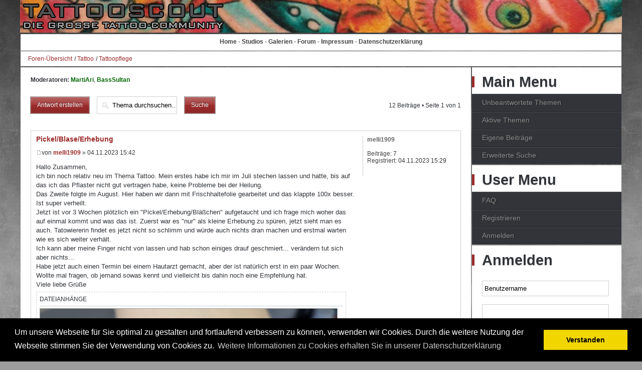

--- FILE ---
content_type: text/html; charset=UTF-8
request_url: https://www.tattooscout.de/forum/post741154.html?sid=a4109c643882d1974995c27315e71b83
body_size: 10560
content:

<!DOCTYPE html PUBLIC "-//W3C//DTD XHTML 1.0 Transitional//EN" "http://www.w3.org/TR/xhtml1/DTD/xhtml1-transitional.dtd"> 
<html xmlns="http://www.w3.org/1999/xhtml" dir="ltr" lang="de" xml:lang="de">
<head>

<meta http-equiv="content-type" content="text/html; charset=UTF-8" />
<meta http-equiv="content-style-type" content="text/css" />
<meta http-equiv="content-language" content="de" />
<meta http-equiv="imagetoolbar" content="no" />
<meta name="resource-type" content="document" />
<meta name="distribution" content="global" />
<meta name="copyright" content="2000, 2002, 2005, 2007 phpBB Group" />
<meta name="keywords" content="" />
<meta name="description" content="" />
<meta name="robots" content="INDEX,FOLLOW">

<title>Pickel/Blase/Erhebung : Tattoopflege  &bull; Tattooscout - Forum</title>



<!--
	phpBB style name: kirigami
	Based on style:   prosilver (this is the default phpBB3 style)
	Original author:  Tom Beddard ( http://www.subBlue.com/ )
	Modified by: RocketTheme, LLC (C) Copyright. All rights reserved.     
	
	
-->

<link rel="stylesheet" type="text/css" href="/templates/scout2016/js/cookieconsent.min.css" />
<script src="/templates/scout2016/js/cookieconsent.min.js"></script>
<script>
window.addEventListener("load", function(){
window.cookieconsent.initialise({
	"cookie": {
		"name": 'scout2018',
		"domain": 'www.tattooscout.de',
		"expiryDays": 30
	},
  "palette": {
    "popup": {
      "background": "#000",
      "text": "#fff"
    },
    "button": {
      "background": "#f1d600",
      "text": "#000"
    }
  },
  "content": {
    "message": "Um unsere Webseite f&uuml;r Sie optimal zu gestalten und fortlaufend verbessern zu k&ouml;nnen, verwenden wir Cookies. Durch die weitere Nutzung der Webseite stimmen Sie der Verwendung von Cookies zu.",
    "dismiss": "Verstanden",
    "link": "Weitere Informationen zu Cookies erhalten Sie in unserer Datenschutzerkl&auml;rung",
    "href": "https://www.tattooscout.de/index.php?show=artikel&id=269"
  }
})});
</script>	



<script type="text/javascript">
// <![CDATA[
	var jump_page = 'Gib die Nummer der Seite an, zu der du gehen möchtest.:';
	var on_page = '1';
	var per_page = '';
	var base_url = '';
	var style_cookie = 'phpBBstyle';
	var style_cookie_settings = '; path=/; domain=.tattooscout.de';
	var onload_functions = new Array();
	var onunload_functions = new Array();

	// www.phpBB-SEO.com SEO TOOLKIT BEGIN
	var seo_delim_start = '-';
	var seo_static_pagination = 'page';
	var seo_ext_pagination = '.html';
	var seo_external = true;
	var seo_external_sub = false;
	var seo_ext_classes = false;
	var seo_hashfix = false;
	// www.phpBB-SEO.com SEO TOOLKIT END

	

	/**
	* Find a member
	*/
	function find_username(url)
	{
		popup(url, 760, 570, '_usersearch');
		return false;
	}

	/**
	* New function for handling multiple calls to window.onload and window.unload by pentapenguin
	*/
	window.onload = function()
	{
		for (var i = 0; i < onload_functions.length; i++)
		{
			eval(onload_functions[i]);
		}
	};

	window.onunload = function()
	{
		for (var i = 0; i < onunload_functions.length; i++)
		{
			eval(onunload_functions[i]);
		}
	};



// ]]>
</script>



<script type="text/javascript" src="https://www.tattooscout.de/forum/styles/prosilver/template/styleswitcher.js"></script>
<script type="text/javascript" src="https://www.tattooscout.de/forum/styles/prosilver/template/forum_fn.js"></script>

<script type="text/javascript" src="https://www.tattooscout.de/forum/styles/kirigami/template/jquery-1.11.2.min.js"></script>
<script type="text/javascript" src="https://www.tattooscout.de/forum/styles/kirigami/template/jquery.sticky.js"></script>
<script type="text/javascript" src="https://www.tattooscout.de/forum/styles/kirigami/template/image.zoom.js"></script>
<link rel="stylesheet" href="https://www.tattooscout.de/forum/styles/kirigami/template/lightbox.css">
<script type="text/javascript">
// <![CDATA[

$(document).ready(function() {
	bottomHeight = $('#rt-mainbottom').height();
  $('#banner-sky').sticky({bottomSpacing:bottomHeight});
  // $('a[href^="http://"]').filter(function() {return this.hostname && this.hostname !== location.hostname;}).attr('target', '_blank');
})
// ]]>
</script>
        
<!--
This is the begining of the full width section for UCP, MCP and similar. Remove it if you want to preserve sidepanel in UCP, MCP etc..
-->



<!--
End of the full width for ucp.
-->


<link href="https://www.tattooscout.de/forum/styles/kirigami/theme/print.css" rel="stylesheet" type="text/css" media="print" title="printonly" />
<link href="https://www.tattooscout.de/forum/styles/kirigami/theme/gantry_css/grid-12.css" rel="stylesheet" type="text/css" media="screen, projection" />
<link href="https://www.tattooscout.de/forum/styles/kirigami/theme/rt_css/grid-12-responsive.css" rel="stylesheet" type="text/css" media="screen, projection" />
<link href="https://www.tattooscout.de/forum/styles/kirigami/theme/rt_css/gantry-core.css" rel="stylesheet" type="text/css" media="screen, projection" />
<link href="https://www.tattooscout.de/forum/styles/kirigami/theme/rt_css/joomla-core.css" rel="stylesheet" type="text/css" media="screen, projection" />
<link href="https://www.tattooscout.de/forum/styles/kirigami/theme/rt_css/main-light.css" rel="stylesheet" type="text/css" media="screen, projection" />
<link href="https://www.tattooscout.de/forum/styles/kirigami/theme/rt_css/utilities.css" rel="stylesheet" type="text/css" media="screen, projection" />
<link href="https://www.tattooscout.de/forum/styles/kirigami/theme/rt_css/typography.css" rel="stylesheet" type="text/css" media="screen, projection" />

<link href="https://www.tattooscout.de/forum/styles/kirigami/theme/rt_css/demo-styles.css" rel="stylesheet" type="text/css" media="screen, projection" />
<link href="https://www.tattooscout.de/forum/styles/kirigami/theme/rt_css/template.css" rel="stylesheet" type="text/css" media="screen, projection" />


<link href="https://www.tattooscout.de/forum/style.php?id=5&amp;lang=en&amp;sid=ebfd432eddb0c29babb0ab38e9ab46a9" rel="stylesheet" type="text/css" media="screen, projection" />

<link href="https://www.tattooscout.de/forum/styles/kirigami/theme/rt_css/template-webkit.css" rel="stylesheet" type="text/css" media="screen, projection"  />


<link href="https://www.tattooscout.de/forum/styles/kirigami/theme/light-phpbb3.css" rel="stylesheet" type="text/css" media="screen, projection" />
<link href="https://www.tattooscout.de/forum/styles/kirigami/theme/rt_css/fusionmenu.css" rel="stylesheet" type="text/css" media="screen, projection" />


<link href="https://www.tattooscout.de/forum/styles/kirigami/theme/small.css" rel="alternate stylesheet" type="text/css" title="A--" />
<link href="https://www.tattooscout.de/forum/styles/kirigami/theme/normal.css" rel="stylesheet" type="text/css" title="A" />
<link href="https://www.tattooscout.de/forum/styles/kirigami/theme/medium.css" rel="alternate stylesheet" type="text/css" title="A+" />
<link href="https://www.tattooscout.de/forum/styles/kirigami/theme/large.css" rel="alternate stylesheet" type="text/css" title="A++" />

<style type="text/css">

.posts_container {width: 60px;}
li.row {background-position: 60px;}

body #logo-inner {width:233px;height:46px;}

a, .active .sprocket-lists-title, .sprocket-lists li:hover .sprocket-lists-title, .sprocket-headlines-item a:hover, .sprocket-mosaic-title a:hover, #rt-footer a:hover, .sprocket-lists-item .readon span {color:#9c2b2b;}
.title:before, .items-leading h2:before, .component-content .item-page h2:before, .component-content .blog h2:before, .component-content .weblink-category h2:before, .items-row h2:before, .component-content .contact h2:before, .component-content .login h1:before, .sprocket-headlines-badge:before, .button, .readon, .readmore, button.validate, #member-profile a, #member-registration a, .formelm-buttons button, .sprocket-lists li:hover .indicator, .sprocket-lists li.active .indicator, .sprocket-lists .arrow:hover, .sprocket-lists-pagination li.active, .sprocket-headlines-navigation .arrow:hover, .sprocket-features-pagination li:hover span, .sprocket-features-arrows .arrow:hover, .rt-totop:hover, .sprocket-mosaic-order li:hover, .sprocket-mosaic-filter li:hover {background-color:#9c2b2b;}
.button:hover, .readon:hover, .readmore:hover, button.validate:hover, #member-profile a:hover, #member-registration a:hover, .formelm-buttons button:hover {background-color:#882525;}
#rt-header a, #rt-footer a {color:#9c2b2b;}
.menutop li.root:hover, .menutop li.root.f-mainparent-itemfocus, .menutop li.root.active, .fusion-submenu-wrapper, .rt-splitmenu li:hover, .rt-splitmenu li.active, #roksearch_search_str, .rokajaxsearch .roksearch-wrapper input#roksearch_search_str.inputbox:focus, .title3 .title {border-color:#b03131;}
.login-fields #username:focus, .login-fields #password:focus, #contact-form dd input:focus, #contact-form dd textarea:focus, #modlgn-username:focus, #modlgn-passwd:focus, input#jform_email:focus, #rokajaxsearch .inputbox:focus, #member-registration dd input:focus, #search-searchword:focus, .finder .inputbox:focus {border: 1px solid #9c2b2b; box-shadow: inset 0 1px 3px rgba(156,43,43,0.3), 0 0 8px rgba(156,43,43,0.6);}
body ul.checkmark li::after, body ul.circle-checkmark li::before, body ul.square-checkmark li::before, body ul.circle-small li::after, body ul.circle li::after, body ul.circle-large li::after, .title5 .title::before, .sprocket-headlines-badge::after {border-color: #9c2b2b;}
body ul.triangle-small li::after, body ul.triangle li::after, body ul.triangle-large li::after {border-color: transparent transparent transparent #9c2b2b;}
.forabg:before, .forumbg:before  {background-color:#9c2b2b;}
dt.chooser-icon.unread, dt.chooser-icon.read:hover  {background-color:#9c2b2b;}


.rt-container {
	/*
	margin-right:160px !important;
	margin-left:0px !important;
	background-color:#ccc;
	*/
}
	img.asmsaveplacediv {
		height: 100px !important;
	}
	
	.rt-block {
		/*
	border-top: 0px solid #ccc;
border-right: 1px solid #ccc;
border-bottom: 2px solid #ccc;
border-left: 1px solid #ccc;
margin:0 !important;
*/
	#message {
		border:3px solid red; 
		font-size:14px;
	}

 </style>



<script type="text/javascript" src="https://www.tattooscout.de/forum/styles/kirigami/template/rt_js/mootools-core.js"></script>
<script type="text/javascript" src="https://www.tattooscout.de/forum/styles/kirigami/template/rt_js/mootools-more.js"></script>


<script type="text/javascript" src="https://www.tattooscout.de/forum/styles/kirigami/template/rt_js/gantry-totop.js"></script>
<script type="text/javascript" src="https://www.tattooscout.de/forum/styles/kirigami/template/rt_js/rokmediaqueries.js"></script>
<script type="text/javascript" src="https://www.tattooscout.de/forum/styles/kirigami/template/rt_js/modules-height.js"></script>
<script type="text/javascript" src="https://www.tattooscout.de/forum/styles/kirigami/template/rt_js/fusion.js"></script>


<script type="text/javascript">

if (typeof RokSprocket == 'undefined') RokSprocket = {};
Object.merge(RokSprocket, {
	SiteURL: './',
	CurrentURL: 'https://www.tattooscout.de/forum/?sid=ebfd432eddb0c29babb0ab38e9ab46a9',
});
		

	window.addEvent("domready", function(){ new SmoothScroll(); }); 
</script>

	
	<script type="text/javascript">
            window.addEvent('domready', function() {
                new Fusion('ul.menutop', {
                    effect: 'slide and fade',
                    opacity:  1,
                    hideDelay:  500,
                    centered:  0,
                    tweakInitial: {'x': -10, 'y': -12},
                    tweakSubsequent: {'x':  -8, 'y':  -11},
                    tweakSizes: {'width': 18, 'height': 20},
                    menuFx: {duration:  300, transition: Fx.Transitions.Circ.easeOut}
                });
            });
   </script>       
   <!-- RokBox phpBB3 Code Start -->
<script type="text/javascript" src="https://www.tattooscout.de/forum/styles/kirigami/template/rokbox/rokbox.js"></script>
<script type="text/javascript" src="https://www.tattooscout.de/forum/styles/kirigami/template/rokbox/themes/light/rokbox-config.js"></script>
<link href="https://www.tattooscout.de/forum/styles/kirigami/template/rokbox/themes/light/rokbox-style.css" rel="stylesheet" type="text/css" media="screen, projection" />
<!-- RokBox phpBB3 Code End --><!-- Remove this code if you want to preserve original phpbb3 imagesets system --><!-- end of the imageset switching script -->

<!--
<meta name="viewport" content="width=device-width, initial-scale=1.0">
-->

<script async src="https://pagead2.googlesyndication.com/pagead/js/adsbygoogle.js?client=ca-pub-0781376465754855"      crossorigin="anonymous"></script>

<!-- Copyright (c) 2000-2025 etracker GmbH. All rights reserved. No reproduction, publication or modification allowed without permission. --><!-- etracker code 6.0 -->
<script type="text/javascript">
// var et_pagename = "";
// var et_areas = "";
</script>
<script id="_etLoader" type="text/javascript" charset="UTF-8" data-block-cookies="true" data-secure-code="1WxYM9" src="//code.etracker.com/code/e.js" async></script>
<!-- etracker code 6.0 end -->

     
     
<meta name="viewport" content="width=device-width, initial-scale=1.0, maximum-scale=1.0, user-scalable=0" />
</head>

<body id="phpbb" class="section-viewtopic ltr main-body-light main-bg-paper font-family-kirigami font-size-is-default logo-enabled-0 logo-type-kirigami menu-type-fusionmenu typography-style-light col12 forum-layout-right phpbb3-">	
	<div id="art-page-background-gradient"></div>
	<div id="rt-drawer">
		<div class="rt-container">
			<div class="clear"></div>
		</div>
	</div>
	

<!--
<ins data-revive-zoneid="3" data-revive-id="39d203909fbeb3636e18160de2fe1e37"></ins>
<script async src="//adserver2.tattooscout.de/ads4/www/delivery/asyncjs.php"></script>
-->


	<div id="rt-header" class="dark-block">
		<div class="rt-headerborder"></div>
		<div class="rt-container"  id='header-inner' onclick='window.location.href="/forum"' style='cursor:pointer'>
			


<div class="rt-grid-6 rt-omega">	
	<img src='/forum/styles/kirigami/theme/images/t2s_logo.png' />
</div>

<div class="rt-grid-6 rt-omega" style='display:none'>	

<div class="rt-block menu-block">
<div class="rt-fusionmenu">
<div class="nopill">
<div class="rt-menubar">

<ul class="menutop level1">
	<li class="item1 parent root f-main-parent f-mainparent-item"><a
		class="daddy item bullet" href="https://www.tattooscout.de/forum/?sid=ebfd432eddb0c29babb0ab38e9ab46a9" accesskey="h"><span><span>Foren-Übersicht<span class="daddyicon"></span></span></span>
	</a></li>

	


	<li class="item3 parent root f-main-parent f-mainparent-item"><a
		class="daddy item bullet" href="https://www.tattooscout.de/forum/faq.php?sid=ebfd432eddb0c29babb0ab38e9ab46a9" title="Häufig gestellte Fragen"><span><span>FAQ<span class="daddyicon"></span></span></span>
	
	</a></li>

	
	<li class="item4 parent root f-main-parent f-mainparent-item"><a
		class="daddy item bullet" href="https://www.tattooscout.de/forum/ucp.php?mode=register&amp;sid=ebfd432eddb0c29babb0ab38e9ab46a9"><span><span>Registrieren<span class="daddyicon"></span></span></span>
	
	</a></li>
	

	<li class="item5 parent root f-main-parent f-mainparent-item rt-dropdown-login">
	<a class="daddy item bullet" href="https://www.tattooscout.de/forum/ucp.php?mode=login&amp;sid=ebfd432eddb0c29babb0ab38e9ab46a9" title="Anmelden" accesskey="l"><span><span>Anmelden<span
		class="daddyicon"></span> <span class="daddyicon"></span></span></span>

	
	</a></li>
		
</ul>
</div>
</div>
</div>
	</div>

<div class="rt-menu-mobile">
	<select data-rt-menu-mobile="" onchange="if(this.options[this.selectedIndex].value != ''){window.location.href=this.options[this.selectedIndex].value}">
		<option value="https://www.tattooscout.de/forum/?sid=ebfd432eddb0c29babb0ab38e9ab46a9" accesskey="h" >Foren-Übersicht</option>
		
		<option value="https://www.tattooscout.de/forum/faq.php?sid=ebfd432eddb0c29babb0ab38e9ab46a9" >FAQ</option>
		
		<option value="https://www.tattooscout.de/forum/ucp.php?mode=register&amp;sid=ebfd432eddb0c29babb0ab38e9ab46a9" >Registrieren</option>
		
		<option value="https://www.tattooscout.de/forum/ucp.php?mode=login&amp;sid=ebfd432eddb0c29babb0ab38e9ab46a9" accesskey="l" >Anmelden</option>
	</select>
</div>

	<div class="clear"></div>
			
		
	
</div>
		<div class="clear"></div>
		</div>
	</div>

<div class="rt-container">
<div class="rt-block" style="background-color:#fff;text-align:center; padding:0; margin:1px; overflow:hidden">

<!-- Banner unter Logo -->
<!--
<ins data-revive-zoneid="2" data-revive-id="39d203909fbeb3636e18160de2fe1e37"></ins>
<script async src="//adserver2.tattooscout.de/ads4/www/delivery/asyncjs.php"></script>

<ins data-revive-zoneid="9" data-revive-id="39d203909fbeb3636e18160de2fe1e37"></ins>
<script async src="//adserver2.tattooscout.de/ads4/www/delivery/asyncjs.php"></script>
-->





</div>
</div>

<div class="rt-container">
<div class="rt-block" style="background-color:#fff;text-align:center; padding:0; margin:1px; overflow:hidden">
<div id="MasterMenu"><a href="/">Home</a> - <a href="/studios">Studios</a> - <a href="/tattoo-galerien">Galerien</a> - <a onclick="window.location.href = '/forum'; return false" href="/forum">Forum</a>  - <a href="/index.php?show=artikel&id=269">Impressum</a> - <a href="/index.php?show=artikel&id=270">Datenschutzerkl&auml;rung</a></div>
</div>
</div>



<div class="rt-container">
	<div id="rt-transition" class="rt-visible">	


<div id="rt-utility">
	<div class="rt-section-surround">
						<div class="rt-row-surround">
		
			</div>
		</div>
		<div class="clear"></div>
</div>	
					
<div id="rt-maintop">
	<div class="rt-section-surround">
						<div class="rt-row-surround">
		
		
		</div>
	</div>
		<div class="clear"></div>
</div>

<div id="rt-breadcrumbs">
			<div class="rt-block">
				<div class="rt-breadcrumb-surround">
				<div class="breadcrumbs">  
					<span><a href="https://www.tattooscout.de/forum/?sid=ebfd432eddb0c29babb0ab38e9ab46a9">Foren-Übersicht</a><img src="https://www.tattooscout.de/forum/styles/kirigami/theme/images/arrow.png" alt="" /><a href="https://www.tattooscout.de/forum/tattoo-f42.html?sid=ebfd432eddb0c29babb0ab38e9ab46a9">Tattoo</a><img src="https://www.tattooscout.de/forum/styles/kirigami/theme/images/arrow.png" alt="" /><a href="https://www.tattooscout.de/forum/tattoopflege-f15.html?sid=ebfd432eddb0c29babb0ab38e9ab46a9">Tattoopflege</a></span>
				</div>
				</div>
			</div>
			<div class="clear"></div>
</div>

																	              
<div id="rt-main" class="mb9-sa3">
	<div class="rt-mainsection">
		<div class="rt-mainrow">
		<div class="rt-grid-9   rt-alpha">
			<div id="rt-main-column">

 	

                        											<div class="rt-block component-block">
					<div id="rt-mainbody">
						<div class="component-content">
				
				
<div id="wrap">
	<a id="top" name="top" accesskey="t"></a>
	<div id="page-header">

	<!--		
		<div style='border:3px solid red; font-size:14px; padding:10px;'><p>Liebe User,</p><p>ab ca. 12:15 Uhr wird ein Server-Update durchgef&uuml;hrt. Dazu geht das Forum offline. 
			Also bitte kurz vorher keine Posts mehr schreiben, da diese vorloren gehen k&ouml;nnten. Die genaue Dauer kann ich leider im Moment nicht absch&auml;tzen.</p><p>Viele Gr&uuml;&szlig;e, Uli</p></div>
			-->
		

	</div>

	<a name="start_here"></a>
	<div id="page-body">
		
<h2><a href="https://www.tattooscout.de/forum/pickel-blase-erhebung-t42422.html?sid=ebfd432eddb0c29babb0ab38e9ab46a9">Pickel/Blase/Erhebung</a></h2>
<!-- NOTE: remove the style="display: none" when you want to have the forum description on the topic body --><div style="display: none !important;">Allgemeines zum Thema Pflege, Verträglichkeit etc<br /></div>
<p>
	<strong>Moderatoren:</strong> <a href="https://www.tattooscout.de/forum/member28519.html?sid=ebfd432eddb0c29babb0ab38e9ab46a9" style="color: #006600;" class="username-coloured">MartiAri</a>, <a href="https://www.tattooscout.de/forum/member34327.html?sid=ebfd432eddb0c29babb0ab38e9ab46a9" style="color: #006600;" class="username-coloured">BassSultan</a>
</p>


<div class="topic-actions">

	<div class="rdn_buttons">
	
		<div class="reply-icon"><a href="https://www.tattooscout.de/forum/posting.php?mode=reply&amp;f=15&amp;t=42422&amp;sid=ebfd432eddb0c29babb0ab38e9ab46a9" title="Antwort erstellen" class="readon"><span>Antwort erstellen</span></a></div>
	
	</div>

	
		<div class="search-box">
			<form method="get" id="topic-search" action="./search.php?t=42422&amp;sid=ebfd432eddb0c29babb0ab38e9ab46a9">
			<fieldset>
				<input class="inputbox search tiny"  type="text" name="keywords" id="search_keywords" size="20" value="Thema durchsuchen…" onclick="if(this.value=='Thema durchsuchen…')this.value='';" onblur="if(this.value=='')this.value='Thema durchsuchen…';" />
				<input class="button" type="submit" value="Suche" />
				
			</fieldset>
			</form>
		</div>
	
		<div class="pagination">
			12 Beiträge
			 &bull; Seite <strong>1</strong> von <strong>1</strong>
		</div>
	

</div>
<div class="clear"></div>


<div class="post-bg">
	
	<div id="p741126" class="post bg2">
		

		<div class="postbody">
			

			<h3 class="first"><a href="#p741126">Pickel/Blase/Erhebung</a></h3>
			<p class="author"><a href="https://www.tattooscout.de/forum/post741126.html?sid=ebfd432eddb0c29babb0ab38e9ab46a9#p741126"><img src="https://www.tattooscout.de/forum/styles/kirigami/imageset/icon_post_target.png" width="11" height="9" alt="Beitrag" title="Beitrag" /></a>von <strong><a href="https://www.tattooscout.de/forum/member87547.html?sid=ebfd432eddb0c29babb0ab38e9ab46a9">melli1909</a></strong> &raquo; 04.11.2023 15:42 </p>

			

			<div class="content">Hallo Zusammen,<br />ich bin noch relativ neu im Thema Tattoo. Mein erstes habe ich mir im Juli stechen lassen und hatte, bis auf das ich das Pflaster nicht gut vertragen habe, keine Probleme bei der Heilung.<br />Das Zweite folgte im August. Hier haben wir dann mit Frischhaltefolie gearbeitet und das klappte 100x besser. Ist super verheilt.<br />Jetzt ist vor 3 Wochen plötzlich ein &quot;Pickel/Erhebung/Bläßchen&quot; aufgetaucht und ich frage mich woher das auf einmal kommt und was das ist. Zuerst war es &quot;nur&quot; als kleine Erhebung zu spüren, jetzt sieht man es auch. Tatowiererin findet es jetzt nicht so schlimm und würde auch nichts dran machen und erstmal warten wie es sich weiter verhält.<br />Ich kann aber meine Finger nicht von lassen und hab schon einiges drauf geschmiert... verändern tut sich aber nichts...<br />Habe jetzt auch einen Termin bei einem Hautarzt gemacht, aber der ist natürlich erst in ein paar Wochen.<br />Wollte mal fragen, ob jemand sowas kennt und vielleicht bis dahin noch eine Empfehlung hat.<br />Viele liebe Grüße</div>

			
				<dl class="attachbox">
					<dt>Dateianhänge</dt>
					
						<dd>
		<dl class="file">
			<dt class="attach-image"><img src="./download/file.php?id=87790&amp;sid=ebfd432eddb0c29babb0ab38e9ab46a9" alt="20231103_131458[1].jpg" onclick="viewableArea(this);" /></dt>
			
			<dd>20231103_131458[1].jpg (2.02 MiB) 19189-mal betrachtet</dd>
		</dl>
		</dd>
					
				</dl>
			

		</div>

		
			<dl class="postprofile" id="profile741126">
			<dt>
				<a href="https://www.tattooscout.de/forum/member87547.html?sid=ebfd432eddb0c29babb0ab38e9ab46a9">melli1909</a>
			</dt>

			

		<dd>&nbsp;</dd>

		<dd><strong>Beiträge:</strong> 7</dd><dd><strong>Registriert:</strong> 04.11.2023 15:29</dd>

		</dl>
	

		<div class="back2top"><a href="#wrap" class="top" title="Nach oben">Nach oben</a></div>

		
	</div>
	
</div>
<div class="clear"></div>
	<hr class="divider" />

 
<div class="post-bg">
	
	<div id="p741133" class="post bg1">
		

		<div class="postbody">
			

			<h3 ><a href="#p741133">Re: Pickel/Blase/Erhebung</a></h3>
			<p class="author"><a href="https://www.tattooscout.de/forum/post741133.html?sid=ebfd432eddb0c29babb0ab38e9ab46a9#p741133"><img src="https://www.tattooscout.de/forum/styles/kirigami/imageset/icon_post_target.png" width="11" height="9" alt="Beitrag" title="Beitrag" /></a>von <strong><a href="https://www.tattooscout.de/forum/member58117.html?sid=ebfd432eddb0c29babb0ab38e9ab46a9">*sanna*</a></strong> &raquo; 05.11.2023 10:45 </p>

			

			<div class="content">Ähm, sollte auf dem Foto was zu erkennen sein außer dem Tattoo?<br />Solange das nicht heiß  und rot wird,  also entzündet ist,  würde ich das einfach in Ruhe lassen.  Kann das nicht einfach ein ganz normaler Pickel sein?<br /><br /><br />Gesendet von meinem SM-S901B mit Tapatalk</div>

			

		</div>

		
			<dl class="postprofile" id="profile741133">
			<dt>
				<a href="https://www.tattooscout.de/forum/member58117.html?sid=ebfd432eddb0c29babb0ab38e9ab46a9"><img src="./download/file.php?avatar=58117_1556729155.jpg" width="100" height="82" alt="Benutzeravatar" /></a><br />
				<a href="https://www.tattooscout.de/forum/member58117.html?sid=ebfd432eddb0c29babb0ab38e9ab46a9">*sanna*</a>
			</dt>

			

		<dd>&nbsp;</dd>

		<dd><strong>Beiträge:</strong> 163</dd><dd><strong>Registriert:</strong> 28.09.2018 21:22</dd>

		</dl>
	

		<div class="back2top"><a href="#wrap" class="top" title="Nach oben">Nach oben</a></div>

		
	</div>
	
</div>
<div class="clear"></div>
	<hr class="divider" />

 
<div class="post-bg">
	
	<div id="p741134" class="post bg2">
		

		<div class="postbody">
			

			<h3 ><a href="#p741134">Re: Pickel/Blase/Erhebung</a></h3>
			<p class="author"><a href="https://www.tattooscout.de/forum/post741134.html?sid=ebfd432eddb0c29babb0ab38e9ab46a9#p741134"><img src="https://www.tattooscout.de/forum/styles/kirigami/imageset/icon_post_target.png" width="11" height="9" alt="Beitrag" title="Beitrag" /></a>von <strong><a href="https://www.tattooscout.de/forum/member87547.html?sid=ebfd432eddb0c29babb0ab38e9ab46a9">melli1909</a></strong> &raquo; 05.11.2023 17:16 </p>

			

			<div class="content">Ja, der rote Fleck/Pickel an der ersten römischen I. <br />Und &quot;erhaben&quot; ist es wie gesagt auch. Das war halt vorher nicht da.<br />Ich werde versuchen  es einfach mal in Ruhe zu lassen;-)<br />Vielen Dank für die Antwort.</div>

			

		</div>

		
			<dl class="postprofile" id="profile741134">
			<dt>
				<a href="https://www.tattooscout.de/forum/member87547.html?sid=ebfd432eddb0c29babb0ab38e9ab46a9">melli1909</a>
			</dt>

			

		<dd>&nbsp;</dd>

		<dd><strong>Beiträge:</strong> 7</dd><dd><strong>Registriert:</strong> 04.11.2023 15:29</dd>

		</dl>
	

		<div class="back2top"><a href="#wrap" class="top" title="Nach oben">Nach oben</a></div>

		
	</div>
	
</div>
<div class="clear"></div>
	<hr class="divider" />

 
<div class="post-bg">
	
	<div id="p741135" class="post bg1">
		

		<div class="postbody">
			

			<h3 ><a href="#p741135">Re: Pickel/Blase/Erhebung</a></h3>
			<p class="author"><a href="https://www.tattooscout.de/forum/post741135.html?sid=ebfd432eddb0c29babb0ab38e9ab46a9#p741135"><img src="https://www.tattooscout.de/forum/styles/kirigami/imageset/icon_post_target.png" width="11" height="9" alt="Beitrag" title="Beitrag" /></a>von <strong><a href="https://www.tattooscout.de/forum/member25364.html?sid=ebfd432eddb0c29babb0ab38e9ab46a9">redphantom</a></strong> &raquo; 05.11.2023 17:32 </p>

			

			<div class="content">Vermutlich ist das einfach eine verstopfte Talgdrüse, die sich entzündet.<br />Nicht so viel drauf schmieren. <img src="https://www.tattooscout.de/forum/images/smilies/icon_twisted.gif" alt=":twisted:" title="Twisted Evil" /><br />Sonst sieht doch alles normal aus. <img src="https://www.tattooscout.de/forum/images/smilies/icon_biggrin.gif" alt=":D" title="Very Happy" /></div>

			<div id="sig741135" class="signature"><span style="font-size: 85%; line-height: 116%;">Große Gedanken brauchen nicht nur Flügel, sondern auch ein Fahrgestell zum Landen (Neil Armstrong)</span></div>

		</div>

		
			<dl class="postprofile" id="profile741135">
			<dt>
				<a href="https://www.tattooscout.de/forum/member25364.html?sid=ebfd432eddb0c29babb0ab38e9ab46a9"><img src="./download/file.php?avatar=25364_1516875344.jpg" width="94" height="100" alt="Benutzeravatar" /></a><br />
				<a href="https://www.tattooscout.de/forum/member25364.html?sid=ebfd432eddb0c29babb0ab38e9ab46a9">redphantom</a>
			</dt>

			

		<dd>&nbsp;</dd>

		<dd><strong>Beiträge:</strong> 987</dd><dd><strong>Registriert:</strong> 06.05.2013 21:41</dd>

		</dl>
	

		<div class="back2top"><a href="#wrap" class="top" title="Nach oben">Nach oben</a></div>

		
	</div>
	
</div>
<div class="clear"></div>
	<hr class="divider" />

 
<div class="post-bg">
	
	<div id="p741136" class="post bg2">
		

		<div class="postbody">
			

			<h3 ><a href="#p741136">Re: Pickel/Blase/Erhebung</a></h3>
			<p class="author"><a href="https://www.tattooscout.de/forum/post741136.html?sid=ebfd432eddb0c29babb0ab38e9ab46a9#p741136"><img src="https://www.tattooscout.de/forum/styles/kirigami/imageset/icon_post_target.png" width="11" height="9" alt="Beitrag" title="Beitrag" /></a>von <strong><a href="https://www.tattooscout.de/forum/member87547.html?sid=ebfd432eddb0c29babb0ab38e9ab46a9">melli1909</a></strong> &raquo; 05.11.2023 19:10 </p>

			

			<div class="content">Vielen lieben Dank  <img src="https://www.tattooscout.de/forum/images/smilies/icon_biggrin.gif" alt=":D" title="Very Happy" /></div>

			

		</div>

		
			<dl class="postprofile" id="profile741136">
			<dt>
				<a href="https://www.tattooscout.de/forum/member87547.html?sid=ebfd432eddb0c29babb0ab38e9ab46a9">melli1909</a>
			</dt>

			

		<dd>&nbsp;</dd>

		<dd><strong>Beiträge:</strong> 7</dd><dd><strong>Registriert:</strong> 04.11.2023 15:29</dd>

		</dl>
	

		<div class="back2top"><a href="#wrap" class="top" title="Nach oben">Nach oben</a></div>

		
	</div>
	
</div>
<div class="clear"></div>
	<hr class="divider" />

 
<div class="post-bg">
	
	<div id="p741145" class="post bg1">
		

		<div class="postbody">
			

			<h3 ><a href="#p741145">Re: Pickel/Blase/Erhebung</a></h3>
			<p class="author"><a href="https://www.tattooscout.de/forum/post741145.html?sid=ebfd432eddb0c29babb0ab38e9ab46a9#p741145"><img src="https://www.tattooscout.de/forum/styles/kirigami/imageset/icon_post_target.png" width="11" height="9" alt="Beitrag" title="Beitrag" /></a>von <strong><a href="https://www.tattooscout.de/forum/member87547.html?sid=ebfd432eddb0c29babb0ab38e9ab46a9">melli1909</a></strong> &raquo; 10.11.2023 21:43 </p>

			

			<div class="content">Es ist immer noch da und macht mich wahnsinnig  <img src="https://www.tattooscout.de/forum/images/smilies/icon_rolleyes.gif" alt=":roll:" title="Rolling Eyes" /></div>

			

		</div>

		
			<dl class="postprofile" id="profile741145">
			<dt>
				<a href="https://www.tattooscout.de/forum/member87547.html?sid=ebfd432eddb0c29babb0ab38e9ab46a9">melli1909</a>
			</dt>

			

		<dd>&nbsp;</dd>

		<dd><strong>Beiträge:</strong> 7</dd><dd><strong>Registriert:</strong> 04.11.2023 15:29</dd>

		</dl>
	

		<div class="back2top"><a href="#wrap" class="top" title="Nach oben">Nach oben</a></div>

		
	</div>
	
</div>
<div class="clear"></div>
	<hr class="divider" />

 
<div class="post-bg">
	
	<div id="p741146" class="post bg2">
		

		<div class="postbody">
			

			<h3 ><a href="#p741146">Re: Pickel/Blase/Erhebung</a></h3>
			<p class="author"><a href="https://www.tattooscout.de/forum/post741146.html?sid=ebfd432eddb0c29babb0ab38e9ab46a9#p741146"><img src="https://www.tattooscout.de/forum/styles/kirigami/imageset/icon_post_target.png" width="11" height="9" alt="Beitrag" title="Beitrag" /></a>von <strong><a href="https://www.tattooscout.de/forum/member34327.html?sid=ebfd432eddb0c29babb0ab38e9ab46a9" style="color: #006600;" class="username-coloured">BassSultan</a></strong> &raquo; 10.11.2023 21:45 </p>

			

			<div class="content">Wie sieht es denn mittlerweile aus?<br /><br /><br />Sent from my iPhone using Tapatalk</div>

			<div id="sig741146" class="signature">&quot;GNU Terry Pratchett&quot;</div>

		</div>

		
			<dl class="postprofile" id="profile741146">
			<dt>
				<a href="https://www.tattooscout.de/forum/member34327.html?sid=ebfd432eddb0c29babb0ab38e9ab46a9" style="color: #006600;" class="username-coloured">BassSultan</a>
			</dt>

			<dt>Moderator</dt>

		<dd>&nbsp;</dd>

		<dd><strong>Beiträge:</strong> 3601</dd><dd><strong>Registriert:</strong> 07.01.2016 5:14</dd><dd><strong>Wohnort:</strong> Wien</dd>

		</dl>
	

		<div class="back2top"><a href="#wrap" class="top" title="Nach oben">Nach oben</a></div>

		
	</div>
	
</div>
<div class="clear"></div>
	<hr class="divider" />

 
<div class="post-bg">
	
	<div id="p741147" class="post bg1">
		

		<div class="postbody">
			

			<h3 ><a href="#p741147">Re: Pickel/Blase/Erhebung</a></h3>
			<p class="author"><a href="https://www.tattooscout.de/forum/post741147.html?sid=ebfd432eddb0c29babb0ab38e9ab46a9#p741147"><img src="https://www.tattooscout.de/forum/styles/kirigami/imageset/icon_post_target.png" width="11" height="9" alt="Beitrag" title="Beitrag" /></a>von <strong><a href="https://www.tattooscout.de/forum/member87547.html?sid=ebfd432eddb0c29babb0ab38e9ab46a9">melli1909</a></strong> &raquo; 11.11.2023 11:53 </p>

			

			<div class="content">Unverändert</div>

			

		</div>

		
			<dl class="postprofile" id="profile741147">
			<dt>
				<a href="https://www.tattooscout.de/forum/member87547.html?sid=ebfd432eddb0c29babb0ab38e9ab46a9">melli1909</a>
			</dt>

			

		<dd>&nbsp;</dd>

		<dd><strong>Beiträge:</strong> 7</dd><dd><strong>Registriert:</strong> 04.11.2023 15:29</dd>

		</dl>
	

		<div class="back2top"><a href="#wrap" class="top" title="Nach oben">Nach oben</a></div>

		
	</div>
	
</div>
<div class="clear"></div>
	<hr class="divider" />

 
<div class="post-bg">
	
	<div id="p741154" class="post bg2">
		

		<div class="postbody">
			

			<h3 ><a href="#p741154">Re: Pickel/Blase/Erhebung</a></h3>
			<p class="author"><a href="https://www.tattooscout.de/forum/post741154.html?sid=ebfd432eddb0c29babb0ab38e9ab46a9#p741154"><img src="https://www.tattooscout.de/forum/styles/kirigami/imageset/icon_post_target.png" width="11" height="9" alt="Beitrag" title="Beitrag" /></a>von <strong><a href="https://www.tattooscout.de/forum/member26218.html?sid=ebfd432eddb0c29babb0ab38e9ab46a9">Der Wal</a></strong> &raquo; 12.11.2023 19:40 </p>

			

			<div class="content">würdest du deswegen auch zum Hautarzt gehen, wenn da kein Tattoo wäre?<br /><br />schau, dass du da nicht überreagierst.</div>

			

		</div>

		
			<dl class="postprofile" id="profile741154">
			<dt>
				<a href="https://www.tattooscout.de/forum/member26218.html?sid=ebfd432eddb0c29babb0ab38e9ab46a9"><img src="./download/file.php?avatar=26218_1540235641.jpg" width="100" height="103" alt="Benutzeravatar" /></a><br />
				<a href="https://www.tattooscout.de/forum/member26218.html?sid=ebfd432eddb0c29babb0ab38e9ab46a9">Der Wal</a>
			</dt>

			

		<dd>&nbsp;</dd>

		<dd><strong>Beiträge:</strong> 403</dd><dd><strong>Registriert:</strong> 02.08.2013 8:17</dd>

		</dl>
	

		<div class="back2top"><a href="#wrap" class="top" title="Nach oben">Nach oben</a></div>

		
	</div>
	
</div>
<div class="clear"></div>
	<hr class="divider" />

 
<div class="post-bg">
	
	<div id="p741156" class="post bg1">
		

		<div class="postbody">
			

			<h3 ><a href="#p741156">Re: Pickel/Blase/Erhebung</a></h3>
			<p class="author"><a href="https://www.tattooscout.de/forum/post741156.html?sid=ebfd432eddb0c29babb0ab38e9ab46a9#p741156"><img src="https://www.tattooscout.de/forum/styles/kirigami/imageset/icon_post_target.png" width="11" height="9" alt="Beitrag" title="Beitrag" /></a>von <strong><a href="https://www.tattooscout.de/forum/member87547.html?sid=ebfd432eddb0c29babb0ab38e9ab46a9">melli1909</a></strong> &raquo; 12.11.2023 21:27 </p>

			

			<div class="content">Vermutlich hätte ich, wenn dort kein Tattoo wäre, schon wie verrückt dran rum gedrückt  <img src="https://www.tattooscout.de/forum/images/smilies/icon_rolleyes.gif" alt=":roll:" title="Rolling Eyes" /></div>

			

		</div>

		
			<dl class="postprofile" id="profile741156">
			<dt>
				<a href="https://www.tattooscout.de/forum/member87547.html?sid=ebfd432eddb0c29babb0ab38e9ab46a9">melli1909</a>
			</dt>

			

		<dd>&nbsp;</dd>

		<dd><strong>Beiträge:</strong> 7</dd><dd><strong>Registriert:</strong> 04.11.2023 15:29</dd>

		</dl>
	

		<div class="back2top"><a href="#wrap" class="top" title="Nach oben">Nach oben</a></div>

		
	</div>
	
</div>
<div class="clear"></div>
	<hr class="divider" />

 
<div class="post-bg">
	
	<div id="p741246" class="post bg2">
		

		<div class="postbody">
			

			<h3 ><a href="#p741246">Re: Pickel/Blase/Erhebung</a></h3>
			<p class="author"><a href="https://www.tattooscout.de/forum/post741246.html?sid=ebfd432eddb0c29babb0ab38e9ab46a9#p741246"><img src="https://www.tattooscout.de/forum/styles/kirigami/imageset/icon_post_target.png" width="11" height="9" alt="Beitrag" title="Beitrag" /></a>von <strong><a href="https://www.tattooscout.de/forum/member87547.html?sid=ebfd432eddb0c29babb0ab38e9ab46a9">melli1909</a></strong> &raquo; 20.12.2023 21:53 </p>

			

			<div class="content">Falls hier noch jemand mal reinschaut...<br />Ich hab das mal beim hautarzt abklären lassen.<br />Es handelt sich um ein kleines Fibrom.<br />Hat nichts mit dem Tattoo zu tun. Muss ich jetzt mit leben. Die kommen einfach so manchmal;-)</div>

			

		</div>

		
			<dl class="postprofile" id="profile741246">
			<dt>
				<a href="https://www.tattooscout.de/forum/member87547.html?sid=ebfd432eddb0c29babb0ab38e9ab46a9">melli1909</a>
			</dt>

			

		<dd>&nbsp;</dd>

		<dd><strong>Beiträge:</strong> 7</dd><dd><strong>Registriert:</strong> 04.11.2023 15:29</dd>

		</dl>
	

		<div class="back2top"><a href="#wrap" class="top" title="Nach oben">Nach oben</a></div>

		
	</div>
	
</div>
<div class="clear"></div>
	<hr class="divider" />

 
<div class="post-bg">
	
	<div id="p741249" class="post bg1">
		

		<div class="postbody">
			

			<h3 ><a href="#p741249">Pickel/Blase/Erhebung</a></h3>
			<p class="author"><a href="https://www.tattooscout.de/forum/post741249.html?sid=ebfd432eddb0c29babb0ab38e9ab46a9#p741249"><img src="https://www.tattooscout.de/forum/styles/kirigami/imageset/icon_post_target.png" width="11" height="9" alt="Beitrag" title="Beitrag" /></a>von <strong><a href="https://www.tattooscout.de/forum/member34327.html?sid=ebfd432eddb0c29babb0ab38e9ab46a9" style="color: #006600;" class="username-coloured">BassSultan</a></strong> &raquo; 21.12.2023 6:38 </p>

			

			<div class="content">Na bitte <img src="https://www.tattooscout.de/forum/images/smilies/icon_smile.gif" alt=":)" title="Smile" /> (immerhin nix mit dem tattoo verkehrt)<br /><br /><br />Sent from my iPhone using Tapatalk</div>

			<div id="sig741249" class="signature">&quot;GNU Terry Pratchett&quot;</div>

		</div>

		
			<dl class="postprofile" id="profile741249">
			<dt>
				<a href="https://www.tattooscout.de/forum/member34327.html?sid=ebfd432eddb0c29babb0ab38e9ab46a9" style="color: #006600;" class="username-coloured">BassSultan</a>
			</dt>

			<dt>Moderator</dt>

		<dd>&nbsp;</dd>

		<dd><strong>Beiträge:</strong> 3601</dd><dd><strong>Registriert:</strong> 07.01.2016 5:14</dd><dd><strong>Wohnort:</strong> Wien</dd>

		</dl>
	

		<div class="back2top"><a href="#wrap" class="top" title="Nach oben">Nach oben</a></div>

		
	</div>
	
</div>
<div class="clear"></div>
	<hr class="divider" />

 
	<form id="viewtopic" method="post" action="https://www.tattooscout.de/forum/pickel-blase-erhebung-t42422.html?sid=ebfd432eddb0c29babb0ab38e9ab46a9">

	<fieldset class="display-options" style="margin-top: 0; ">
		
		<label>Beiträge der letzten Zeit anzeigen: <select name="st" id="st"><option value="0" selected="selected">Alle Beiträge</option><option value="1">1 Tag</option><option value="7">7 Tage</option><option value="14">2 Wochen</option><option value="30">1 Monat</option><option value="90">3 Monate</option><option value="180">6 Monate</option><option value="365">1 Jahr</option></select></label>
		<label>Sortiere nach <select name="sk" id="sk"><option value="a">Autor</option><option value="t" selected="selected">Erstellungsdatum</option><option value="s">Betreff</option></select></label> <label><select name="sd" id="sd"><option value="a" selected="selected">Aufsteigend</option><option value="d">Absteigend</option></select> <input type="submit" name="sort" value="Los" class="button2" /></label>
		
	</fieldset>

	</form>
	<hr />


<div class="topic-actions">
	<div class="rdn_buttons">
	
		<div class="reply-icon"><a href="https://www.tattooscout.de/forum/posting.php?mode=reply&amp;f=15&amp;t=42422&amp;sid=ebfd432eddb0c29babb0ab38e9ab46a9" title="Antwort erstellen" class="readon"><span>Antwort erstellen</span></a></div>
	
	</div>

	
		<div class="pagination">
			12 Beiträge
			 &bull; Seite <strong>1</strong> von <strong>1</strong>
		</div>
	
</div>

	<!-- COntent Empfehlung
<div style='height: 490px; overflow: hidden; width: 100%;'>
	<script async src="//pagead2.googlesyndication.com/pagead/js/adsbygoogle.js"></script>
	<ins class="adsbygoogle"
	     style="display:block"
	     data-ad-format="autorelaxed"
	     data-ad-client="ca-pub-0781376465754855"
	     data-ad-slot="5173582353"></ins>
	<script>
	     (adsbygoogle = window.adsbygoogle || []).push({});
	</script>
</div>
-->
<div>
<!-- Responsiv Forum Thread -->
<!--
<ins class="adsbygoogle"
     style="display:block"
     data-ad-client="ca-pub-0781376465754855"
     data-ad-slot="3730530754"
     data-ad-format="auto"></ins>
<script>
(adsbygoogle = window.adsbygoogle || []).push({});
</script>
-->

</div>



	<p></p><p><a href="https://www.tattooscout.de/forum/tattoopflege-f15.html?sid=ebfd432eddb0c29babb0ab38e9ab46a9" class="left-box left" accesskey="r">Zurück zu Tattoopflege</a></p>

	<form method="post" id="jumpbox" action="https://www.tattooscout.de/forum/viewforum.php?sid=ebfd432eddb0c29babb0ab38e9ab46a9" onsubmit="if(document.jumpbox.f.value == -1){return false;}">

	
		<fieldset class="jumpbox">
	
			<label for="f" accesskey="j">Gehe zu:</label>
			<select name="f" id="f" onchange="if(this.options[this.selectedIndex].value != -1){ document.forms['jumpbox'].submit() }">
			
				<option value="-1">Wähle ein Forum aus</option>
			<option value="-1">------------------</option>
				<option value="40">Pinnwand</option>
			
				<option value="11">&nbsp; &nbsp;Ankündigungen, News und sonstiges Gerödel...</option>
			
				<option value="17">&nbsp; &nbsp;Conventions, Konzerte, Menschenmengen</option>
			
				<option value="41">Community</option>
			
				<option value="20">&nbsp; &nbsp;Juhuuu!!! ich bin drin...</option>
			
				<option value="7">&nbsp; &nbsp;Ohne Überschrift - Ohne Thema</option>
			
				<option value="42">Tattoo</option>
			
				<option value="14">&nbsp; &nbsp;Tattoomotive</option>
			
				<option value="13">&nbsp; &nbsp;Tattoo-Studios</option>
			
				<option value="49">&nbsp; &nbsp;Gasttätowierer</option>
			
				<option value="1">&nbsp; &nbsp;Tattoo</option>
			
				<option value="15" selected="selected">&nbsp; &nbsp;Tattoopflege</option>
			
				<option value="18">&nbsp; &nbsp;Show your Tattoo!</option>
			
				<option value="19">&nbsp; &nbsp;Flashroom</option>
			
				<option value="35">&nbsp; &nbsp;Professionelle Flashs</option>
			
				<option value="48">&nbsp; &nbsp;Literatur und andere Medien</option>
			
				<option value="43">Piercing &amp; Bodymodifikation</option>
			
				<option value="2">&nbsp; &nbsp;Piercing</option>
			
				<option value="8">&nbsp; &nbsp;Bodymodifikation</option>
			
				<option value="22">&nbsp; &nbsp;Allgemeines Pro</option>
			
				<option value="28">&nbsp; &nbsp;Allgemeines Pro+</option>
			
				<option value="46">Kleinanzeigen</option>
			
				<option value="3">&nbsp; &nbsp;Beruf, Job, Ausbildung (Biete &amp; Suche)</option>
			
				<option value="4">&nbsp; &nbsp;Biete - Suche - Tausche</option>
			
			</select>
			<input type="submit" value="Los" class="button2" />
		</fieldset>
	</form>

</div>

<div id="page-footer">

	<div class="navbar">
		<div class="inner"><span class="corners-top"><span></span></span>

		<ul class="linklist">
			<li class="icon-home"><a href="https://www.tattooscout.de/forum/?sid=ebfd432eddb0c29babb0ab38e9ab46a9" accesskey="h">Foren-Übersicht</a></li>
				
			<li class="rightside"><a href="https://www.tattooscout.de/forum/the-team.html?sid=ebfd432eddb0c29babb0ab38e9ab46a9">Das Team</a> &bull; <a href="https://www.tattooscout.de/forum/ucp.php?mode=delete_cookies&amp;sid=ebfd432eddb0c29babb0ab38e9ab46a9">Alle Cookies des Boards löschen</a> &bull; Alle Zeiten sind UTC + 1 Stunde [ Sommerzeit ]</li>
		</ul>

		<span class="corners-bottom"><span></span></span></div>
	</div>

	<div class="copyright">
		<br />Deutsche Übersetzung durch <a href="http://www.phpbb.de/">phpBB.de</a><br /><a href="http://www.phpbb-seo.com/" title="Search Engine Optimization"><img src="https://www.tattooscout.de/forum/images/phpbb-seo.png" alt="phpBB SEO"/></a>
	</div>
</div>

</div>

<div>
	<a id="bottom" name="bottom" accesskey="z"></a>
	
</div>

						</div>
					</div>
					<div class="clear"></div>
				</div>

								
		</div>
		</div>

<div class="rt-grid-3 sidebar-right rt-omega" >
<div class="rt-sidebar-surround">
<div id="rt-sidebar-a">


	<div class="rt-block default">
		<div class="module-surround">
			<div class="module-title">
				<h2 class="title">Main Menu</h2>
			</div>
			<div class="module-content">
				<ul class="menu">
					
					<li class="parent"><a href="./search.php?search_id=unanswered&amp;sid=ebfd432eddb0c29babb0ab38e9ab46a9"><span class="menuitem">Unbeantwortete Themen</span></a></li>
					
					<li class="parent"><a href="./search.php?search_id=active_topics&amp;sid=ebfd432eddb0c29babb0ab38e9ab46a9"><span class="menuitem">Aktive Themen</span></a></li>
					
					<li class=""><a href="./search.php?search_id=egosearch&amp;sid=ebfd432eddb0c29babb0ab38e9ab46a9"><span class="menuitem">Eigene Beiträge</span></a></li>
					<li><a href="./search.php?sid=ebfd432eddb0c29babb0ab38e9ab46a9" title="Zeigt die erweiterten Suchoptionen an"><span class="menuitem">Erweiterte Suche</span></a></li>
					
				</ul>
				
				<div class="clear"></div>
			</div>
		</div> 
	</div>


	<div class="rt-block default">
		<div class="module-surround">
			<div class="module-title">
				<h2 class="title">User Menu</h2>
			</div>
			<div class="module-content">
				<ul class="menu">
					
					<li><a href="https://www.tattooscout.de/forum/faq.php?sid=ebfd432eddb0c29babb0ab38e9ab46a9" title="Häufig gestellte Fragen"><span class="menuitem">FAQ</span></a></li>
					
					<!--
					<li><a href="/register"><span class="menuitem">Registrieren</span></a></li>
					-->
					<li><a href="https://www.tattooscout.de/forum/ucp.php?mode=register&amp;sid=ebfd432eddb0c29babb0ab38e9ab46a9"><span class="menuitem">Registrieren</span></a></li>
					
					
					<li><a href="https://www.tattooscout.de/forum/ucp.php?mode=login&amp;sid=ebfd432eddb0c29babb0ab38e9ab46a9" title="Anmelden" accesskey="l"><span class="menuitem">Anmelden</span></a></li>
					
				</ul>
				<div class="clear"></div>
			</div>
		</div> 
	</div>

	<div class="rt-block default">
		<div class="module-surround">
			<div class="module-title">
				<h2 class="title">Anmelden</h2>
			</div>
			<div class="module-content">

				<form method="post" action="https://www.tattooscout.de/forum/ucp.php?mode=login&amp;sid=ebfd432eddb0c29babb0ab38e9ab46a9" id="login-form">
					<fieldset class="userdata">

						<p id="form-login-username"><input type="text" name="username" id="modlgn-username" class="inputbox" value="Benutzername" alt="Benutzername"
							onblur="if(this.value=='') this.value='Benutzername';" onfocus="if(this.value=='Benutzername') this.value='';"
							/></p>

							<p id="form-login-password"><input type="password" name="password" id="modlgn-passwd" class="inputbox" alt="Passwort"
								onblur="if(this.value=='') this.value='Passwort';" onfocus="if(this.value=='Passwort') this.value='';"
								/></p>

								
								<p id="form-login-remember"><input type="checkbox" name="autologin" id="autologin" class="checkbox" value="yes" alt="Mich bei jedem Besuch automatisch anmelden" /> <label class="remember">
									Mich bei jedem Besuch automatisch anmelden </label></p>
									
									<input type="submit" name="login" class="button" value="Anmelden" /> <input type="hidden" name="redirect" value="./viewtopic.php?p=741154&amp;sid=ebfd432eddb0c29babb0ab38e9ab46a9" />

									<div class="clr"></div>
								</fieldset>
							</form>
							<div class="clear"></div>
						</div>
					</div>  
				</div>

							
	<div class="rt-block default">
		<div class="module-surround">
				<div class="rt-fontsizer" style='padding:0'>
            <span class="rt-fontsizer-desc">&Auml;ndere Schriftgr&ouml;&szlig;e</span>
            <div class="rt-fontsizer-buttons">
                <a class="smaller" title="&Auml;ndere Schriftgr&ouml;&szlig;e" onkeypress="fontsizedown(); return false;" onclick="fontsizedown(); return false;" href="#"><span class="button"></span></a>
                <a class="larger" title="&Auml;ndere Schriftgr&ouml;&szlig;" onkeypress="fontsizeup(); return false;" onclick="fontsizeup(); return false;" href="#"><span class="button"></span></a>
            </div>
        </div>							
		</div>
	</div>


	<div class="rt-block default">
		<div class="module-surround"  id="banner-sky-nofix" style='padding:0; /*height:600px*/; text-align:center; '>
			<div class="module-content">
				
				<!--
				<ins data-revive-zoneid="7" data-revive-id="39d203909fbeb3636e18160de2fe1e37"></ins>
				<script async src="//adserver2.tattooscout.de/ads4/www/delivery/asyncjs.php"></script>
				-->
				
				<div class="clear"></div>
			</div>
		</div>
	</div>




						</div>
					</div>
				</div>

    		<div class="clear"></div>
	</div>
</div>
</div>

					<div id="rt-mainbottom">
						<div class="rt-section-surround">
						<div class="rt-row-surround">
							
<div class="rt-grid-12 rt-alpha">
		<div class="rt-block default">
			<div class="module-surround">
				<div class="module-title">
					<h2 class="title">Wer ist online?</h2>
				</div>
				<div class="module-content">Mitglieder in diesem Forum: 0 Mitglieder und 0 Gäste
					<div class="clear"></div>
				</div>
			</div>
		</div>
</div>

							</div>
							</div>
							<div class="clear"></div>
					</div>

				</div>
</div>


<div id="rt-copyright">
	<div class="rt-container">
		
	<div class="clear"></div>
	</div>
</div>


<script src="https://www.tattooscout.de/forum/styles/kirigami/template/lightbox.min.js"></script>
<script language="javascript" type="text/javascript">
<!--

lightbox.option({
      'resizeDuration': 200,
      'wrapAround': true
})
    
jetzt = new Date();
document.write('<img src="/ix_count_image.php?field=count_javascript&option=com_forum&time='+jetzt.getTime()+'">');
//-->
</script>

<img id='test_img' src='' style='display:none'/>

</body>
</html>

--- FILE ---
content_type: text/html; charset=utf-8
request_url: https://www.google.com/recaptcha/api2/aframe
body_size: 268
content:
<!DOCTYPE HTML><html><head><meta http-equiv="content-type" content="text/html; charset=UTF-8"></head><body><script nonce="R1T8EnG6qiRvhjIHKvhhXQ">/** Anti-fraud and anti-abuse applications only. See google.com/recaptcha */ try{var clients={'sodar':'https://pagead2.googlesyndication.com/pagead/sodar?'};window.addEventListener("message",function(a){try{if(a.source===window.parent){var b=JSON.parse(a.data);var c=clients[b['id']];if(c){var d=document.createElement('img');d.src=c+b['params']+'&rc='+(localStorage.getItem("rc::a")?sessionStorage.getItem("rc::b"):"");window.document.body.appendChild(d);sessionStorage.setItem("rc::e",parseInt(sessionStorage.getItem("rc::e")||0)+1);localStorage.setItem("rc::h",'1769024442202');}}}catch(b){}});window.parent.postMessage("_grecaptcha_ready", "*");}catch(b){}</script></body></html>